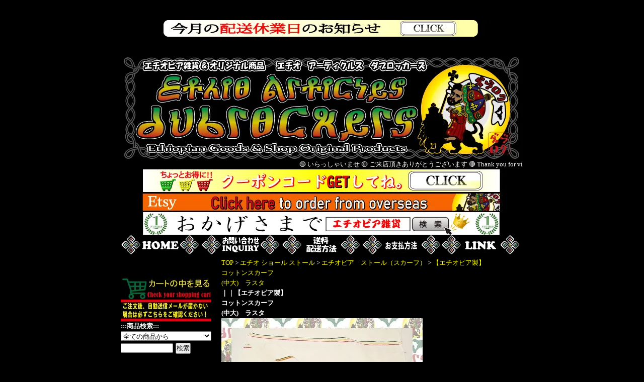

--- FILE ---
content_type: text/html; charset=EUC-JP
request_url: https://www.dubrockers.net/?pid=146953025
body_size: 9870
content:
<!DOCTYPE html PUBLIC "-//W3C//DTD XHTML 1.0 Transitional//EN" "http://www.w3.org/TR/xhtml1/DTD/xhtml1-transitional.dtd">
<html xmlns:og="http://ogp.me/ns#" xmlns:fb="http://www.facebook.com/2008/fbml" xmlns:mixi="http://mixi-platform.com/ns#" xmlns="http://www.w3.org/1999/xhtml" xml:lang="ja" lang="ja" dir="ltr">
<head>
<meta http-equiv="content-type" content="text/html; charset=euc-jp" />
<meta http-equiv="X-UA-Compatible" content="IE=edge,chrome=1" />
<title>エチオピア製　コットン　スカーフ 　ラスタ　中大　赤</title>
<meta name="Keywords" content="スカーフ,エチオピアンショール,エチオピアンストール,ラスタストール,ラスタショール,レゲエ雑貨,ethiopia,scarf,rastafari" />
<meta name="Description" content="エチオピアンショールの事ならダブロッカーズヘ" />
<meta name="Author" content="加島寛明" />
<meta name="Copyright" content="Ethio-Articles:dubrockers エチオアーティクルスダブロッカーズ" />
<meta http-equiv="content-style-type" content="text/css" />
<meta http-equiv="content-script-type" content="text/javascript" />
<link rel="stylesheet" href="https://img13.shop-pro.jp/PA01069/145/css/2/index.css?cmsp_timestamp=20251122093636" type="text/css" />
<link rel="stylesheet" href="https://img13.shop-pro.jp/PA01069/145/css/2/product.css?cmsp_timestamp=20251122093636" type="text/css" />

<link rel="alternate" type="application/rss+xml" title="rss" href="https://www.dubrockers.net/?mode=rss" />
<link rel="alternate" media="handheld" type="text/html" href="https://www.dubrockers.net/?prid=146953025" />
<link rel="shortcut icon" href="https://img13.shop-pro.jp/PA01069/145/favicon.ico?cmsp_timestamp=20250317072314" />
<script type="text/javascript" src="//ajax.googleapis.com/ajax/libs/jquery/1.7.2/jquery.min.js" ></script>
<meta property="og:title" content="エチオピア製　コットン　スカーフ 　ラスタ　中大　赤" />
<meta property="og:description" content="エチオピアンショールの事ならダブロッカーズヘ" />
<meta property="og:url" content="https://www.dubrockers.net?pid=146953025" />
<meta property="og:site_name" content="エチオピア雑貨やアフリカ布、アフリカ生地を中心に販売。Ethio-Articles:dubrockers" />
<meta property="og:image" content="https://img13.shop-pro.jp/PA01069/145/product/146953025.jpg?cmsp_timestamp=20191119144627"/>
<script type="text/javascript" src="https://dubrockers.lolipop.jp/fancybox/source/jquery.fancybox.pack.js?v=2.1.3"></script>
<link rel="stylesheet" href="https://dubrockers.lolipop.jp/fancybox/source/jquery.fancybox.css?v=2.1.3" type="text/css" media="screen" />
<script type="text/javascript">
    $(document).ready(function() {
        $(".fancybox").fancybox();
    });
</script>
<script>
  var Colorme = {"page":"product","shop":{"account_id":"PA01069145","title":"\u30a8\u30c1\u30aa\u30d4\u30a2\u96d1\u8ca8\u3084\u30a2\u30d5\u30ea\u30ab\u5e03\u3001\u30a2\u30d5\u30ea\u30ab\u751f\u5730\u3092\u4e2d\u5fc3\u306b\u8ca9\u58f2\u3002Ethio-Articles:dubrockers"},"basket":{"total_price":0,"items":[]},"customer":{"id":null},"inventory_control":"product","product":{"shop_uid":"PA01069145","id":146953025,"name":"\u3010\u30a8\u30c1\u30aa\u30d4\u30a2\u88fd\u3011<br>\u30b3\u30c3\u30c8\u30f3\u30b9\u30ab\u30fc\u30d5<br>(\u4e2d\u5927)\u3000\u30e9\u30b9\u30bf","model_number":"Scarf-a156","stock_num":0,"sales_price":0,"sales_price_including_tax":0,"variants":[],"category":{"id_big":2144417,"id_small":1},"groups":[],"members_price":0,"members_price_including_tax":0}};

  (function() {
    function insertScriptTags() {
      var scriptTagDetails = [];
      var entry = document.getElementsByTagName('script')[0];

      scriptTagDetails.forEach(function(tagDetail) {
        var script = document.createElement('script');

        script.type = 'text/javascript';
        script.src = tagDetail.src;
        script.async = true;

        if( tagDetail.integrity ) {
          script.integrity = tagDetail.integrity;
          script.setAttribute('crossorigin', 'anonymous');
        }

        entry.parentNode.insertBefore(script, entry);
      })
    }

    window.addEventListener('load', insertScriptTags, false);
  })();
</script>
<script async src="https://zen.one/analytics.js"></script>
</head>
<body>
<meta name="colorme-acc-payload" content="?st=1&pt=10029&ut=146953025&at=PA01069145&v=20251213043912&re=&cn=6b4f4cb841984274349e6a659c587d5e" width="1" height="1" alt="" /><script>!function(){"use strict";Array.prototype.slice.call(document.getElementsByTagName("script")).filter((function(t){return t.src&&t.src.match(new RegExp("dist/acc-track.js$"))})).forEach((function(t){return document.body.removeChild(t)})),function t(c){var r=arguments.length>1&&void 0!==arguments[1]?arguments[1]:0;if(!(r>=c.length)){var e=document.createElement("script");e.onerror=function(){return t(c,r+1)},e.src="https://"+c[r]+"/dist/acc-track.js?rev=3",document.body.appendChild(e)}}(["acclog001.shop-pro.jp","acclog002.shop-pro.jp"])}();</script><!DOCTYPE html>
    <br><br>
    <a href="https://www.dubrockers.net/?mode=f24" target="_blank">
        <img src="https://img13.shop-pro.jp/PA01069/145/etc_base64/x9vB97XZtsjG_A.jpg?cmsp_timestamp=20230614044431" alt="お知らせ画像">
    </a>
    <br>
<!DOCTYPE html>
<html lang="ja">
<head>
<meta charset="UTF-8">
<title>流れる点滅お知らせ</title>
<style>
.blink {
  animation: blink 1s step-start infinite;
  color: red;
  font-size: 1.5em;
  font-weight: bold;
}
@keyframes blink {
  50% { opacity: 0; }
}
</style>
</head>
<body>



</body>
</html>


</div>
<div id="container">
<br>
	<div class="header">
&nbsp;<img src="https://img13.shop-pro.jp/PA01069/145/PA01069145.jpg?cmsp_timestamp=20250317072314" alt="エチオピア雑貨やアフリカ布、アフリカ生地を中心に販売。Ethio-Articles:dubrockers" /><br />
<script type="text/javascript">
window.onload = function(){
var num = 1;
setInterval(function(){
document.getElementById('link' + num).style.display = 'none';
num = document.getElementById('link' + (num+1))? ++num : 1;
document.getElementById('link' + num).style.display = 'block';
},5000);
}
</script>
		<style type="text/css"> 
.banner { display:none; }
</style>
<marquee> &#x1f7e2; いらっしゃいませ &#x1f7e1; ご来店頂きありがとうございます &#x1f534; Thank you for visiting us &#x1f7e2; いつもご愛顧いただきありがとうございます &#x1f7e1;Thank you for your continued support &#x1f534;心より感謝いたします &#x1f7e2; We sincerely appreciate it &#x1f7e1; </marquee></FONT>
<font face="fantasy" size="4" color="#f5f5f5"></FONT>
<a href="https://www.dubrockers.net/?tid=2&mode=f27"target="_blank"><img src="https://img13.shop-pro.jp/PA01069/145/etc/%A5%AF%A1%BC%A5%DD%A5%F3%A5%B3%A1%BC%A5%C9PC.jpg?cmsp_timestamp=20230104053127"></a><br>		
<a href="https://www.etsy.com/jp/shop/dubrockers?ref=seller-platform-mcnav"target="_blank"><img src="https://img13.shop-pro.jp/PA01069/145/etc/overseas11.jpg?cmsp_timestamp=20201210084021" border="0" onMouseOver="this .src='https://img13.shop-pro.jp/PA01069/145/etc/overseas12.jpg?cmsp_timestamp=20201210084050'"onMouseOut="this .src='https://img13.shop-pro.jp/PA01069/145/etc/overseas11.jpg?cmsp_timestamp=20201210084021'"></a><br>		
<a href="https://www.google.com/search?q=%E3%82%A8%E3%83%81%E3%82%AA%E3%83%94%E3%82%A2%E9%9B%91%E8%B2%A8&oq=%E3%82%A8%E3%83%81%E3%82%AA%E3%83%94%E3%82%A2%E9%9B%91%E8%B2%A8&aqs=chrome..69i57j69i61l2.3636j0j15&sourceid=chrome&ie=UTF-8"target="_blank"><img src="https://img13.shop-pro.jp/PA01069/145/etc/searchno1.jpg?cmsp_timestamp=202701140141"></a><br>
<a href="https://paypay.ne.jp/event/paypay-jumbo-20201017/"target="_blank">	
<a href="./"><img src="https://img13.shop-pro.jp/PA01069/145/etc/HOME1.jpg?cmsp_timestamp=20160627163833" border="0" onMouseOver="this .src='//img13.shop-pro.jp/PA01069/145/etc/HOME2.jpg?cmsp_timestamp=20160627163901'"onMouseOut="this .src='https://img13.shop-pro.jp/PA01069/145/etc/HOME1.jpg?cmsp_timestamp=20160627163833'"></a>
<a href="https://dubrockers.shop-pro.jp/customer/inquiries/new"><img src="https://img13.shop-pro.jp/PA01069/145/etc/inquiry1.jpg?cmsp_timestamp=20160627163940" border="0" onMouseOver="this .src='//img13.shop-pro.jp/PA01069/145/etc/inquiry2.jpg?cmsp_timestamp=20160627164008'"onMouseOut="this .src='https://img13.shop-pro.jp/PA01069/145/etc/inquiry1.jpg?cmsp_timestamp=20160627163940'"></a>
<a href="https://www.dubrockers.net/?mode=sk#delivery"><img src="//img13.shop-pro.jp/PA01069/145/etc/postage1.jpg?cmsp_timestamp=20160627164239&#8203" border="0" onMouseOver="this .src='//img13.shop-pro.jp/PA01069/145/etc/postage2.jpg?cmsp_timestamp=20160627164301'"onMouseOut="this .src='//img13.shop-pro.jp/PA01069/145/etc/postage1.jpg?cmsp_timestamp=20160627164239'"></a>
<a href="https://www.dubrockers.net/?mode=sk#delivery"><img src="https://img13.shop-pro.jp/PA01069/145/etc/payment1.jpg?cmsp_timestamp=20160627164050" border="0" onMouseOver="this .src='//img13.shop-pro.jp/PA01069/145/etc/payment2.jpg?cmsp_timestamp=20160627164125'"onMouseOut="this .src='https://img13.shop-pro.jp/PA01069/145/etc/payment1.jpg?cmsp_timestamp=20160627164050'"></a><a href="https://www.dubrockers.net/?mode=sk#payment"><img src="https://img13.shop-pro.jp/PA01069/145/etc/link1.jpg?cmsp_timestamp=20160628195852" border="0" onMouseOver="this .src='//img13.shop-pro.jp/PA01069/145/etc/link2.jpg?cmsp_timestamp=20160628200016'"onMouseOut="this .src='https://img13.shop-pro.jp/PA01069/145/etc/link1.jpg?cmsp_timestamp=20160628195852'"></a></center>
	</div>		
	
	
	<div class="side">
<br>
<br>
<a href="https://www.dubrockers.net/cart/proxy/basket?shop_id=PA01069145&shop_domain=dubrockers.net"><img src="https://img13.shop-pro.jp/PA01069/145/etc/shoppingcart.jpg?cmsp_timestamp=202701163331" border="0" onMouseOver="this .src='https://img13.shop-pro.jp/PA01069/145/etc/shoppingcart2.jpg?cmsp_timestamp=202701163353'"onMouseOut="this .src='https://img13.shop-pro.jp/PA01069/145/etc/shoppingcart.jpg?cmsp_timestamp=202701163331'"></a>
<a href="http://www.dubrockers.net/?tid=2&mode=f9"target="_blank"><img src="https://img13.shop-pro.jp/PA01069/145/etc/caution.jpg?cmsp_timestamp=202701162853" border="0" onMouseOver="this .src='https://img13.shop-pro.jp/PA01069/145/etc/caution2.jpg?cmsp_timestamp=202701162912'"onMouseOut="this .src='https://img13.shop-pro.jp/PA01069/145/etc/caution.jpg?cmsp_timestamp=202701162853'"></a><br>
  
		  <strong>:::商品検索:::</strong>
		<br />

		<form action="https://www.dubrockers.net/" method="GET" id="search">
			<input type="hidden" name="mode" value="srh" /><input type="hidden" name="sort" value="n" />
			<select name="cid" style="width:180px;">
			<option value="">全ての商品から</option>
								<option value="2143000,0">アフリカ布</option>
								<option value="2144515,0">ファッション　MENS</option>
								<option value="2144516,0">ファッション LADYS</option>
								<option value="2144517,0">ファッション KIDS</option>
								<option value="2144522,0">帽子</option>
								<option value="2144521,0">小物ファッション</option>
								<option value="2144417,0">エチオ ショール ストール</option>
								<option value="2144525,0">バック</option>
								<option value="2142620,0">受注作製 小物/...etc</option>
								<option value="2144414,0">エチオピア製衣料 MENS</option>
								<option value="2144415,0">エチオピア製衣料 LADYS </option>
								<option value="2144416,0">エチオピア製衣料 KIDS</option>
								<option value="2145740,0">エチオピアンクロス</option>
								<option value="2145744,0">ラスタ ネックレス</option>
								<option value="2145745,0">イヤリング</option>
								<option value="2146643,0">リング 指輪</option>
								<option value="2145747,0">バングル</option>
								<option value="2145749,0">ブローチ</option>
								<option value="2145750,0">ネクタイピン</option>
								<option value="2144129,0">アイロン ワッペン</option>
								<option value="2144143,0">スタンプ（ゴム印）</option>
								<option value="2144188,0">ステッカー</option>
								<option value="2144200,0">フラッグ タペストリー</option>
								<option value="2144218,0">缶バッチ/ピンバッチ</option>
								<option value="2144219,0">ポスター</option>
								<option value="2144223,0">ポストカード</option>
								<option value="2144407,0">キーホルダー</option>
								<option value="2321548,0">アクリル グッズ</option>
								<option value="2143686,0">クラフト民芸品</option>
								<option value="2142993,0">エチオピア 骨董品</option>
								<option value="2143609,0">エチオピアン クロス</option>
								<option value="2177738,0">フランキンセンス</option>
								<option value="2143081,0">キッチンアイテム</option>
								<option value="2143070,0">エチオピアの香辛料 (バルバレ)</option>
								<option value="2143069,0">Air Freshener</option>
								<option value="2142726,0">ミュージック CD DVD</option>
								<option value="2142673,0">本　雑誌　児童本</option>
							</select>
			<input type="text" name="keyword" style="margin:5px 5px 0px 0px;width:100px;"><input type="submit" value="検索" />
		</form>
			<br/>
		<b>:::商品カテゴリー:::</b>
				

	
		
			<br />
											<a href="https://www.dubrockers.net/?mode=cate&cbid=2143000&csid=0&sort=n"><img src="https://img13.shop-pro.jp/PA01069/145/category/2143000_0.jpg?cmsp_timestamp=20181225114125" /></a><br />
															<a href="https://www.dubrockers.net/?mode=cate&cbid=2144515&csid=0&sort=n"><img src="https://img13.shop-pro.jp/PA01069/145/category/2144515_0.jpg?cmsp_timestamp=20171005055243" /></a><br />
															<a href="https://www.dubrockers.net/?mode=cate&cbid=2144516&csid=0&sort=n"><img src="https://img13.shop-pro.jp/PA01069/145/category/2144516_0.jpg?cmsp_timestamp=20171005055342" /></a><br />
															<a href="https://www.dubrockers.net/?mode=cate&cbid=2144517&csid=0&sort=n"><img src="https://img13.shop-pro.jp/PA01069/145/category/2144517_0.jpg?cmsp_timestamp=20171005055357" /></a><br />
															<a href="https://www.dubrockers.net/?mode=cate&cbid=2144522&csid=0&sort=n"><img src="https://img13.shop-pro.jp/PA01069/145/category/2144522_0.jpg?cmsp_timestamp=20171005060337" /></a><br />
															<a href="https://www.dubrockers.net/?mode=cate&cbid=2144521&csid=0&sort=n"><img src="https://img13.shop-pro.jp/PA01069/145/category/2144521_0.jpg?cmsp_timestamp=20171005060352" /></a><br />
															<a href="https://www.dubrockers.net/?mode=cate&cbid=2144417&csid=0&sort=n"><img src="https://img13.shop-pro.jp/PA01069/145/category/2144417_0.jpg?cmsp_timestamp=20171005060411" /></a><br />
															<a href="https://www.dubrockers.net/?mode=cate&cbid=2144525&csid=0&sort=n"><img src="https://img13.shop-pro.jp/PA01069/145/category/2144525_0.jpg?cmsp_timestamp=20171005061041" /></a><br />
															<a href="https://www.dubrockers.net/?mode=cate&cbid=2142620&csid=0&sort=n"><img src="https://img13.shop-pro.jp/PA01069/145/category/2142620_0.jpg?cmsp_timestamp=20171007164050" /></a><br />
															<a href="https://www.dubrockers.net/?mode=cate&cbid=2144414&csid=0&sort=n"><img src="https://img13.shop-pro.jp/PA01069/145/category/2144414_0.jpg?cmsp_timestamp=20181225120807" /></a><br />
															<a href="https://www.dubrockers.net/?mode=cate&cbid=2144415&csid=0&sort=n"><img src="https://img13.shop-pro.jp/PA01069/145/category/2144415_0.jpg?cmsp_timestamp=20181225120851" /></a><br />
															<a href="https://www.dubrockers.net/?mode=cate&cbid=2144416&csid=0&sort=n"><img src="https://img13.shop-pro.jp/PA01069/145/category/2144416_0.jpg?cmsp_timestamp=20181225120907" /></a><br />
															<a href="https://www.dubrockers.net/?mode=cate&cbid=2145740&csid=0&sort=n"><img src="https://img13.shop-pro.jp/PA01069/145/category/2145740_0.jpg?cmsp_timestamp=20171005070127" /></a><br />
															<a href="https://www.dubrockers.net/?mode=cate&cbid=2145744&csid=0&sort=n"><img src="https://img13.shop-pro.jp/PA01069/145/category/2145744_0.jpg?cmsp_timestamp=20171005070148" /></a><br />
															<a href="https://www.dubrockers.net/?mode=cate&cbid=2145745&csid=0&sort=n"><img src="https://img13.shop-pro.jp/PA01069/145/category/2145745_0.jpg?cmsp_timestamp=20171005070207" /></a><br />
															<a href="https://www.dubrockers.net/?mode=cate&cbid=2146643&csid=0&sort=n"><img src="https://img13.shop-pro.jp/PA01069/145/category/2146643_0.jpg?cmsp_timestamp=20171005070350" /></a><br />
															<a href="https://www.dubrockers.net/?mode=cate&cbid=2145747&csid=0&sort=n"><img src="https://img13.shop-pro.jp/PA01069/145/category/2145747_0.jpg?cmsp_timestamp=20171005070407" /></a><br />
															<a href="https://www.dubrockers.net/?mode=cate&cbid=2145749&csid=0&sort=n"><img src="https://img13.shop-pro.jp/PA01069/145/category/2145749_0.jpg?cmsp_timestamp=20171005070425" /></a><br />
															<a href="https://www.dubrockers.net/?mode=cate&cbid=2145750&csid=0&sort=n"><img src="https://img13.shop-pro.jp/PA01069/145/category/2145750_0.jpg?cmsp_timestamp=20171005070443" /></a><br />
															<a href="https://www.dubrockers.net/?mode=cate&cbid=2144129&csid=0&sort=n"><img src="https://img13.shop-pro.jp/PA01069/145/category/2144129_0.jpg?cmsp_timestamp=20171005072411" /></a><br />
															<a href="https://www.dubrockers.net/?mode=cate&cbid=2144143&csid=0&sort=n"><img src="https://img13.shop-pro.jp/PA01069/145/category/2144143_0.jpg?cmsp_timestamp=20171005072435" /></a><br />
															<a href="https://www.dubrockers.net/?mode=cate&cbid=2144188&csid=0&sort=n"><img src="https://img13.shop-pro.jp/PA01069/145/category/2144188_0.jpg?cmsp_timestamp=20171005072455" /></a><br />
															<a href="https://www.dubrockers.net/?mode=cate&cbid=2144200&csid=0&sort=n"><img src="https://img13.shop-pro.jp/PA01069/145/category/2144200_0.jpg?cmsp_timestamp=20171005072516" /></a><br />
															<a href="https://www.dubrockers.net/?mode=cate&cbid=2144218&csid=0&sort=n"><img src="https://img13.shop-pro.jp/PA01069/145/category/2144218_0.jpg?cmsp_timestamp=20201111054105" /></a><br />
															<a href="https://www.dubrockers.net/?mode=cate&cbid=2144219&csid=0&sort=n"><img src="https://img13.shop-pro.jp/PA01069/145/category/2144219_0.jpg?cmsp_timestamp=20171005072600" /></a><br />
															<a href="https://www.dubrockers.net/?mode=cate&cbid=2144223&csid=0&sort=n"><img src="https://img13.shop-pro.jp/PA01069/145/category/2144223_0.jpg?cmsp_timestamp=20171005072622" /></a><br />
															<a href="https://www.dubrockers.net/?mode=cate&cbid=2144407&csid=0&sort=n"><img src="https://img13.shop-pro.jp/PA01069/145/category/2144407_0.jpg?cmsp_timestamp=20171005072642" /></a><br />
															<a href="https://www.dubrockers.net/?mode=cate&cbid=2321548&csid=0&sort=n"><img src="https://img13.shop-pro.jp/PA01069/145/category/2321548_0.jpg?cmsp_timestamp=20171005072706" /></a><br />
															<a href="https://www.dubrockers.net/?mode=cate&cbid=2143686&csid=0&sort=n"><img src="https://img13.shop-pro.jp/PA01069/145/category/2143686_0.jpg?cmsp_timestamp=20171005073028" /></a><br />
															<a href="https://www.dubrockers.net/?mode=cate&cbid=2142993&csid=0&sort=n"><img src="https://img13.shop-pro.jp/PA01069/145/category/2142993_0.jpg?cmsp_timestamp=20171005073203" /></a><br />
															<a href="https://www.dubrockers.net/?mode=cate&cbid=2143609&csid=0&sort=n"><img src="https://img13.shop-pro.jp/PA01069/145/category/2143609_0.jpg?cmsp_timestamp=20171005073828" /></a><br />
															<a href="https://www.dubrockers.net/?mode=cate&cbid=2177738&csid=0&sort=n"><img src="https://img13.shop-pro.jp/PA01069/145/category/2177738_0.jpg?cmsp_timestamp=20171005075900" /></a><br />
															<a href="https://www.dubrockers.net/?mode=cate&cbid=2143081&csid=0&sort=n"><img src="https://img13.shop-pro.jp/PA01069/145/category/2143081_0.jpg?cmsp_timestamp=20171005075925" /></a><br />
															<a href="https://www.dubrockers.net/?mode=cate&cbid=2143070&csid=0&sort=n"><img src="https://img13.shop-pro.jp/PA01069/145/category/2143070_0.jpg?cmsp_timestamp=20250413082235" /></a><br />
															<a href="https://www.dubrockers.net/?mode=cate&cbid=2143069&csid=0&sort=n"><img src="https://img13.shop-pro.jp/PA01069/145/category/2143069_0.jpg?cmsp_timestamp=20250413082311" /></a><br />
															<a href="https://www.dubrockers.net/?mode=cate&cbid=2142726&csid=0&sort=n"><img src="https://img13.shop-pro.jp/PA01069/145/category/2142726_0.jpg?cmsp_timestamp=20171005080024" /></a><br />
															<a href="https://www.dubrockers.net/?mode=cate&cbid=2142673&csid=0&sort=n"><img src="https://img13.shop-pro.jp/PA01069/145/category/2142673_0.jpg?cmsp_timestamp=20171005080052" /></a><br />
									
<center>	
<br>
<a href="https://www.etsy.com/jp/shop/dubrockers?ref=seller-platform-mcnav"target="_blank"><img src="https://img13.shop-pro.jp/PA01069/145/etc/etsy3.jpg?cmsp_timestamp=202702152656" border="0" onMouseOver="this .src='https://img13.shop-pro.jp/PA01069/145/etc/etsy4.jpg?cmsp_timestamp=202702152720'"onMouseOut="this .src='https://img13.shop-pro.jp/PA01069/145/etc/etsy3.jpg?cmsp_timestamp=202702152656'"></a><br>
<a href="https://www.ebay.com/str/dubrockersjapan"target="_blank"><img src="https://img13.shop-pro.jp/PA01069/145/etc/ebay.jpg?cmsp_timestamp=202702152928" border="0" onMouseOver="this .src='https://img13.shop-pro.jp/PA01069/145/etc/ebay2.jpg?cmsp_timestamp=202702152948'"onMouseOut="this .src='https://img13.shop-pro.jp/PA01069/145/etc/ebay.jpg?cmsp_timestamp=202702152928'"></a><br>
<a href="https://auctions.yahoo.co.jp/seller/EJDWt7kt1U8hCWqdP2fK2LC689oYQ?is_postage_mode=1&dest_pref_code=28&b=1&n=50&s1=new&o1=d&user_type=c"target="_blank"><img src="https://img13.shop-pro.jp/PA01069/145/etc/%A5%E4%A5%D5%A5%AA%A5%AF.jpg?cmsp_timestamp=20201014123839" border="0" onMouseOver="this .src='https://img13.shop-pro.jp/PA01069/145/etc/%A5%E4%A5%D5%A5%AA%A5%AF2.jpg?cmsp_timestamp=20201014124015'"onMouseOut="this .src='https://img13.shop-pro.jp/PA01069/145/etc/%A5%E4%A5%D5%A5%AA%A5%AF.jpg?cmsp_timestamp=20201014123839'"></a><br><br>	
<a href="https://www.facebook.com/Ethio-Articlesdubrockers-エチオピア雑貨オリジナル商品-アフリカ生地-188770571162450/"target="_blank"><img src="https://img13.shop-pro.jp/PA01069/145/etc/facebook3.jpg?cmsp_timestamp=202702153144" border="0" onMouseOver="this .src='https://img13.shop-pro.jp/PA01069/145/etc/facebook4.jpg?cmsp_timestamp=202702153211'"onMouseOut="this .src='https://img13.shop-pro.jp/PA01069/145/etc/facebook3.jpg?cmsp_timestamp=202702153144'"></a><br>
<a href="https://www.instagram.com/ethio_articles_dubrockers/?hl=ja"target="_blank"><img src="https://img13.shop-pro.jp/PA01069/145/etc/instagram3.jpg?cmsp_timestamp=202702153305" border="0" onMouseOver="this .src='https://img13.shop-pro.jp/PA01069/145/etc/instagram4.jpg?cmsp_timestamp=202702153326'"onMouseOut="this .src='https://img13.shop-pro.jp/PA01069/145/etc/instagram3.jpg?cmsp_timestamp=202702153305'"></a><br>	
<a href="https://twitter.com/dubrockers"target="_blank"><img src="https://img13.shop-pro.jp/PA01069/145/etc/twitter3.jpg?cmsp_timestamp=202702153437" border="0" onMouseOver="this .src='https://img13.shop-pro.jp/PA01069/145/etc/twitter4.jpg?cmsp_timestamp=202702153457'"onMouseOut="this .src='https://img13.shop-pro.jp/PA01069/145/etc/twitter3.jpg?cmsp_timestamp=202702153437'"></a><br><br>	
	</center>
		
				

<br />
	




</div>	
	
	
	


	
	<div class="main">
		<script type="text/javascript">
ga('require', 'linker'); 
ga('linker:autoLink', ['shop-pro.jp'], false, true);</script>

	
	<a href="./">TOP</a> &gt; <a href='?mode=cate&cbid=2144417&csid=0&sort=n'>エチオ ショール ストール</a> &gt; <a href='?mode=cate&cbid=2144417&csid=1&sort=n'>エチオピア　ストール（スカーフ）</a> &gt; 
<a href='?pid=146953025'>【エチオピア製】<br>コットンスカーフ<br>(中大)　ラスタ</a>	
	<br />
	
	<strong>｜<strong>｜【エチオピア製】<br>コットンスカーフ<br>(中大)　ラスタ</strong>
<br />
	<form name="product_form" method="post" action="https://www.dubrockers.net/cart/proxy/basket/items/add">
		
		
					<img src="https://img13.shop-pro.jp/PA01069/145/product/146953025.jpg?cmsp_timestamp=20191119144627" class="large" />
				
		<br />
		<br>	
	
		
<link href="https://cdnjs.cloudflare.com/ajax/libs/lightbox2/2.7.1/css/lightbox.css" rel="stylesheet">
<script src="https://code.jquery.com/jquery-1.12.4.min.js" type="text/javascript"></script>
<script src="https://cdnjs.cloudflare.com/ajax/libs/lightbox2/2.7.1/js/lightbox.min.js" type="text/javascript"></script>
</br>
	<a href="https://img13.shop-pro.jp/PA01069/145/product/146953025_o1.jpg?cmsp_timestamp=20191119144627" data-lightbox="group"><img src="https://img13.shop-pro.jp/PA01069/145/product/146953025_o1.jpg?cmsp_timestamp=20191119144627" width="150=" hspace="2"/></a>
<a href="https://img13.shop-pro.jp/PA01069/145/product/146953025_o2.jpg?cmsp_timestamp=20191119144627" data-lightbox="group"><img src="https://img13.shop-pro.jp/PA01069/145/product/146953025_o2.jpg?cmsp_timestamp=20191119144627" width="150=" hspace="2"/></a>
<a href="https://img13.shop-pro.jp/PA01069/145/product/146953025_o3.jpg?cmsp_timestamp=20191119144627" data-lightbox="group"><img src="https://img13.shop-pro.jp/PA01069/145/product/146953025_o3.jpg?cmsp_timestamp=20191119144627" width="150=" hspace="2"/></a>
<a href="" data-lightbox="group"><img src="" width="150=" hspace="2"/></a>
<a href="" data-lightbox="group"><img src="" width="150=" hspace="2"/></a>
<a href="" data-lightbox="group"><img src="" width="150=" hspace="2"/></a>
<a href="" data-lightbox="group"><img src="" width="150=" hspace="2"/></a>
<a href="" data-lightbox="group"><img src="" width="150=" hspace="2"/></a> 
<a href="" data-lightbox="group"><img src="" width="150=" hspace="2"/></a>
		<br />
		<br />
	
<center>
<img src="https://img13.shop-pro.jp/PA01069/145/etc/lionofjudahbar.jpg?cmsp_timestamp=202705134115" alt="center"width="600" ><br><br>

	<br />エチオピア製のコットンスカーフ<br />
<br />
肩に巻いたり頭に巻くにも丁度良い少し長めの実用的なサイズのスカーフです。<br />
春秋の朝晩など少し肌寒い時期は肩に巻いて冬の冷え込む時期は首などに巻いて防寒として夏は頭に巻いてターバントして1年通して使っていただけます。<br />
<br />
サイズ：（cm）<br />
長さ180ｘ幅67<br />
<br />
色：生成り / ラスタ<br />
<br />
厚み：普通<br />
<br />
素材：コットン <br />
<br />
Made in エチオピア<br />
<br />
【エチオピア製品にご理解ご了承お願いします】<br />
ハンドメイドの1点物で日本の品質感覚とは異なる事から織キズや小さな汚れやシミ、縫製の甘い箇所など見られる事がありますのでご理解お願いします。<br />
1点1点、品質チェックを行っていますので気になる点はコメントや写真でお知らせさせていただきます。<br />
<br />
--品質チェック結果--<br />
平均的な良品です。<br />
<br />

<br><br><img src="https://img13.shop-pro.jp/PA01069/145/etc/lionofjudahbar.jpg?cmsp_timestamp=202705134115" alt="center"width="600" ><br><br>
<table>
			<tr>
		<th>品番/Article No.</th>
		<td>Scarf-a156</td>
		</tr>
	
	
	<tr>
	<th>価格/Selling price</th>
	<td>
					
			0円(税込)<br />
			</td>
	</tr>

			<tr>
		<th>在庫数</th>
		<td>Sold out</td>
		</tr>
	
	
	
		
		</table>

	<p class="stock_error" style="font-weight:bold;color:red;padding:10px 0;display:none;"></p>
	
	
			<center><div class="cart_in">
			</div></center>
			
<br />	
			<center><a href="https://twitter.com/share" class="twitter-share-button" data-url="https://www.dubrockers.net/?pid=146953025" data-text="" data-lang="ja" >ツイート</a>
<script charset="utf-8">!function(d,s,id){var js,fjs=d.getElementsByTagName(s)[0],p=/^http:/.test(d.location)?'http':'https';if(!d.getElementById(id)){js=d.createElement(s);js.id=id;js.src=p+'://platform.twitter.com/widgets.js';fjs.parentNode.insertBefore(js,fjs);}}(document, 'script', 'twitter-wjs');</script>
</center><br>
<div style="margin-left: 20px;">
<img src="https://img.shop-pro.jp/tmpl_img/4/list_toshop.gif" width="25" height="17" align="absmiddle" /><a href="https://dubrockers.shop-pro.jp/customer/products/146953025/inquiries/new">この商品について問い合わせる</a><br />
 <img src="https://img.shop-pro.jp/tmpl_img/4/list_tofriend.gif" width="25" height="17" align="absmiddle" /><a href="mailto:?subject=%E3%80%90%E3%82%A8%E3%83%81%E3%82%AA%E3%83%94%E3%82%A2%E9%9B%91%E8%B2%A8%E3%82%84%E3%82%A2%E3%83%95%E3%83%AA%E3%82%AB%E5%B8%83%E3%80%81%E3%82%A2%E3%83%95%E3%83%AA%E3%82%AB%E7%94%9F%E5%9C%B0%E3%82%92%E4%B8%AD%E5%BF%83%E3%81%AB%E8%B2%A9%E5%A3%B2%E3%80%82Ethio-Articles%3Adubrockers%E3%80%91%E3%81%AE%E3%80%8C%E3%80%90%E3%82%A8%E3%83%81%E3%82%AA%E3%83%94%E3%82%A2%E8%A3%BD%E3%80%91%3Cbr%3E%E3%82%B3%E3%83%83%E3%83%88%E3%83%B3%E3%82%B9%E3%82%AB%E3%83%BC%E3%83%95%3Cbr%3E%28%E4%B8%AD%E5%A4%A7%29%E3%80%80%E3%83%A9%E3%82%B9%E3%82%BF%E3%80%8D%E3%81%8C%E3%81%8A%E3%81%99%E3%81%99%E3%82%81%E3%81%A7%E3%81%99%EF%BC%81&body=%0D%0A%0D%0A%E2%96%A0%E5%95%86%E5%93%81%E3%80%8C%E3%80%90%E3%82%A8%E3%83%81%E3%82%AA%E3%83%94%E3%82%A2%E8%A3%BD%E3%80%91%3Cbr%3E%E3%82%B3%E3%83%83%E3%83%88%E3%83%B3%E3%82%B9%E3%82%AB%E3%83%BC%E3%83%95%3Cbr%3E%28%E4%B8%AD%E5%A4%A7%29%E3%80%80%E3%83%A9%E3%82%B9%E3%82%BF%E3%80%8D%E3%81%AEURL%0D%0Ahttps%3A%2F%2Fwww.dubrockers.net%2F%3Fpid%3D146953025%0D%0A%0D%0A%E2%96%A0%E3%82%B7%E3%83%A7%E3%83%83%E3%83%97%E3%81%AEURL%0Ahttps%3A%2F%2Fwww.dubrockers.net%2F">この商品を友達に教える</a><br />
 <img src="https://img.shop-pro.jp/tmpl_img/4/list_continue.gif" width="25" height="17" align="absmiddle" /><a href="https://www.dubrockers.net/?mode=cate&cbid=2144417&csid=1&sort=n">買い物を続ける</a>
 </div>

<center><a href="http://www.dubrockers.net/?mode=sk#delivery" target="_blank"><img src="https://img13.shop-pro.jp/PA01069/145/etc_base64/yK_B98r9y6HCvrTHyMTB98y1.jpg?cmsp_timestamp=20231020041523"alt=""></a><br />
</center>
<br>

	<br />
	<br />
	<input type="hidden" name="user_hash" value="814ecdc6922609f665a69aa9073bc63e"><input type="hidden" name="members_hash" value="814ecdc6922609f665a69aa9073bc63e"><input type="hidden" name="shop_id" value="PA01069145"><input type="hidden" name="product_id" value="146953025"><input type="hidden" name="members_id" value=""><input type="hidden" name="back_url" value="https://www.dubrockers.net/?pid=146953025"><input type="hidden" name="reference_token" value="ffd178bdc512403ebe4e06bcd7bb0e88"><input type="hidden" name="shop_domain" value="dubrockers.net">
</form>


 
 
 



	
		


<br /><center>

		<a href="https://www.dubrockers.net/?mode=rss">†RSS</a>
		<a href="https://www.dubrockers.net/?mode=atom">†ATOM</a>
		
<a href="https://www.dubrockers.net/?mode=privacy">†プライバシーポリシー</a>

<a href="https://www.dubrockers.net/?mode=sk">†特定商取引法に基づく表記</a>
</center>
	</div>
	
	
<br/>	
<center>	

<script>
(function(){
  // ---- 設定（必要なら数値だけ変えてOK） ----
  const SIZE=320;       // レンズ直径(px)
  const ZOOM=2.0;       // 倍率
  const OFFSET_X=8;     // カーソルからの横オフセット
  const OFFSET_Y=-8;    // カーソルからの縦オフセット
  // -------------------------------------------

  // レンズDOM（最前面）
  const lens=document.createElement('div');
  lens.id='drsLens';
  lens.style.cssText=[
    'position:fixed',
    `width:${SIZE}px`,
    `height:${SIZE}px`,
    'border:2px solid #fff',
    'border-radius:50%',
    'box-shadow:0 0 0 2px rgba(0,0,0,.25) inset',
    'pointer-events:none',
    'display:none',
    'z-index:2147483647',
    'background-repeat:no-repeat'
  ].join(';');
  document.body.appendChild(lens);

  let currentImg=null, natW=0, natH=0, rafId=null;

  // いま画面に出ている「拡大ビューの画像」を推定して返す
  function getModalImage(){
    // よくある拡大ビューのセレクタを総当たり
    const candidates = Array.from(document.querySelectorAll(
      ".fancybox-image, #fancybox-img, .fancybox-stage .fancybox-image, .fancybox-content img, \
       .mfp-img, .pswp__img, .lb-image, .lightbox img, .modal img, .overlay img"
    )).filter(el => isVisible(el));

    if (candidates.length===0) return null;

    // 一番大きい可視画像（面積最大）を採用
    candidates.sort((a,b)=>{
      const ra=a.getBoundingClientRect(), rb=b.getBoundingClientRect();
      return (rb.width*rb.height)-(ra.width*ra.height);
    });
    const big = candidates[0];

    // 面積が小さすぎる（＝サムネ等）は無視
    const r = big.getBoundingClientRect();
    if (r.width < 300 || r.height < 200) return null;

    return big;
  }

  function isVisible(el){
    if(!el) return false;
    const r = el.getBoundingClientRect();
    const style = window.getComputedStyle(el);
    return (
      r.width>0 && r.height>0 &&
      style.visibility!=='hidden' &&
      style.display!=='none'
    );
  }

  // 対象画像が変わったら初期化
  function ensureInitFor(img){
    if (currentImg===img) return;
    currentImg = img;
    lens.style.display='none';
    if (!img) return;

    const tmp = new Image();
tmp.onload = function(){
  natW = tmp.naturalWidth || img.naturalWidth || img.width;
  natH = tmp.naturalHeight || img.naturalHeight || img.height;
  // 高解像度画像（aタグのリンク先）を優先して使用
  const full = (img.closest('a') && img.closest('a').href) ? img.closest('a').href : img.src;
  lens.style.backgroundImage = `url(${full})`;
  lens.style.backgroundSize = `${natW*ZOOM}px ${natH*ZOOM}px`;
};

// 高解像度画像を読み込む
const full = (img.closest('a') && img.closest('a').href) ? img.closest('a').href : img.src;
tmp.src = full;

  }

  // マウス移動で常に監視（拡大中だけレンズを出す）
  function onPointerMove(ev){
    // その瞬間の拡大画像を取得
    const big = getModalImage();
    ensureInitFor(big);

    if(!big){
      lens.style.display='none';
      return;
    }
    // 画像上かどうか判定
    const r = big.getBoundingClientRect();
    const x = ev.clientX - r.left;
    const y = ev.clientY - r.top;

    if (x<0 || y<0 || x>r.width || y>r.height){
      lens.style.display='none';
      return;
    }

    // レンズ表示＆位置
    lens.style.display='block';
    const lw=lens.offsetWidth, lh=lens.offsetHeight;
    lens.style.left = (ev.clientX - lw/2 + OFFSET_X) + 'px';
    lens.style.top  = (ev.clientY - lh/2 + OFFSET_Y) + 'px';

    // 背景位置（ズーム座標）
    const rx = (natW*ZOOM)/r.width, ry = (natH*ZOOM)/r.height;
    const bgX = -((x*rx) - (lw/2)), bgY = -((y*ry) - (lh/2));
    lens.style.backgroundPosition = `${bgX}px ${bgY}px`;
  }

  // パフォーマンスのために rAF で間引き
  function throttledMove(e){
    if(rafId) return;
    const lastE = { clientX: e.clientX, clientY: e.clientY };
    rafId = requestAnimationFrame(()=>{
      rafId = null;
      onPointerMove(lastE);
    });
  }

  // PC: mousemove、SP: touchmove を拾う（拡大ビューがある時だけレンズが出る）
  document.addEventListener('mousemove', throttledMove, {passive:true});
  document.addEventListener('mouseleave', ()=>{ lens.style.display='none'; }, {passive:true});
  document.addEventListener('touchmove', function(ev){
    if(!ev.touches[0]) return;
    throttledMove(ev.touches[0]);
  }, {passive:true});
  document.addEventListener('touchend', ()=>{ lens.style.display='none'; }, {passive:true});

})();
</script>
	
<br />
	<div class="footer">
<font size="1">  

	<center>Copyright(c)2009 Ethio-Articles:dubrockersAll Right Reserved.</center>

	</div>
	</center>
	
</div>


<span style="font-size:large;"></span></span></span></span></span></strong></strong><script type="text/javascript" src="https://www.dubrockers.net/js/cart.js" ></script>
<script type="text/javascript" src="https://www.dubrockers.net/js/async_cart_in.js" ></script>
<script type="text/javascript" src="https://www.dubrockers.net/js/product_stock.js" ></script>
<script type="text/javascript" src="https://www.dubrockers.net/js/js.cookie.js" ></script>
<script type="text/javascript" src="https://www.dubrockers.net/js/favorite_button.js" ></script>
</body></html>

--- FILE ---
content_type: text/css
request_url: https://img13.shop-pro.jp/PA01069/145/css/2/product.css?cmsp_timestamp=20251122093636
body_size: -22
content:
.font {
color:#FFFF00
}
<style>
table {
	border-collapse: collapse;
}
td {
	border: solid 1px;
	padding: 0.5em;
}
</style>